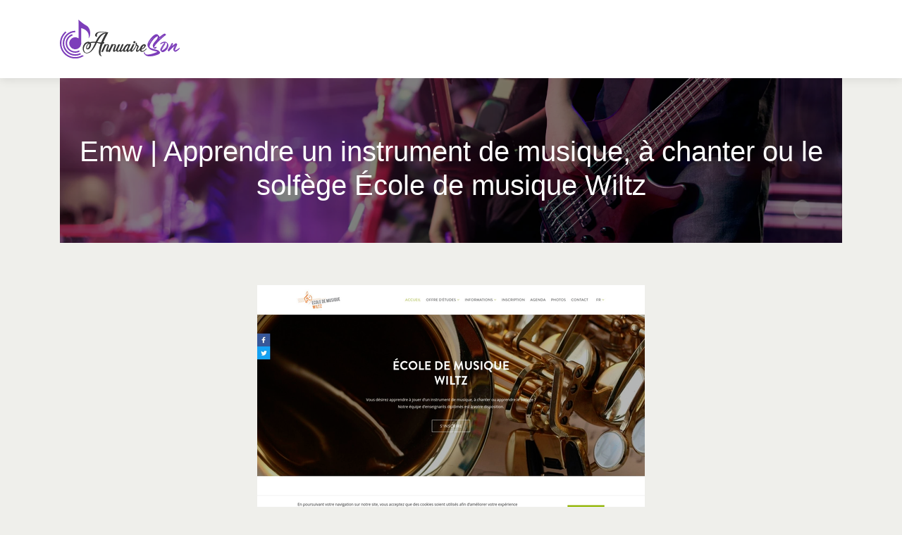

--- FILE ---
content_type: image/svg+xml
request_url: https://www.annuaireson.com/wp-content/uploads/2022/11/logo-01.svg
body_size: 5456
content:
<?xml version="1.0" encoding="utf-8"?>
<!-- Generator: Adobe Illustrator 24.1.0, SVG Export Plug-In . SVG Version: 6.00 Build 0)  -->
<svg version="1.1" id="Layer_1" xmlns="http://www.w3.org/2000/svg" xmlns:xlink="http://www.w3.org/1999/xlink" x="0px" y="0px"
	 width="169.6px" height="54.8px" viewBox="0 0 169.6 54.8" style="enable-background:new 0 0 169.6 54.8;" xml:space="preserve">
<style type="text/css">
	.st0{fill:#353535;}
	.st1{fill:#7D3EBA;}
</style>
<g>
	<path class="st0" d="M61.4,31.9L61.4,31.9c0.4,0,0.9-0.1,1.3-0.2c0,0,0.1,0,0.1,0c0,1.4-1,2.2-2.3,2.4c-2.9,7.4-5,15.8-1,17.3
		c0,0,0,0,0,0l-0.1,0.1c0,0,0,0,0,0c-3.8,0-4.7-3.4-4.3-7.9c0.4-3.2,1.2-6.4,2.3-9.7c0,0,0,0,0,0c-1.9-0.3-3.8-1-5.1-1.3
		c0,0-0.1,0-0.1,0l-0.7,1.4c-1.1,2.4-3.6,7.2-6.6,10.2c-3.6,3.6-8.8,4.4-11.2,1.2c-4.4-5.9,1.9-17.3,9-13.7c0,0,0,0,0.1,0
		c1.4-0.6,4.3-0.8,7.5-0.6c0,0,0.1,0,0.1,0c3-5.9,7.4-13.4,15.6-13.1c-2.4-0.3-5.6-0.6-8.6-0.3c-2.4,0.3-4.3,1.2-5,2.9
		c-0.3,0.9-0.3,2,0.1,3.3c0,0,0,0.1,0,0.1c-1.8,0.4-4.3-1.5-1.8-4.6c0.8-1,2-1.7,3.7-2.1c3.7-0.9,9.8-0.3,13.9,0.6c0,0,0,0,0,0.1
		C65.8,22.8,63.4,27.1,61.4,31.9z M49.8,32.5c-2.4-0.2-4.8,0.1-6.2,0.6c0,0-0.1,0.1,0,0.1c1.6,3-1.6,9.9-5.2,8.5
		c-2.1-0.7-1.4-3.8-0.7-5.3c0.6-1.2,1.6-2.3,2.7-3c0-0.1,0-0.1,0-0.1c-4.6-1.1-8.6,7.6-5.5,11.8c2.1,2.9,6.5,1.3,8.9-1.6
		c2.3-2.7,3.9-6.3,5.2-9.1l0.9-1.6C49.8,32.5,49.8,32.5,49.8,32.5z M41.6,33.8c-1.2,0.7-2.2,1.7-2.9,3c-0.3,0.7-1.2,3.2,0,3.6
		c1.6,0.6,3.7-4.8,3-6.6C41.8,33.8,41.7,33.8,41.6,33.8z M64.6,19.2C64.6,19.2,64.6,19.2,64.6,19.2c-5.7,1.3-9.2,7.3-11.7,12.3
		c0,0.1,0,0.1,0.1,0.1c2,0.2,3.6,0.5,5.2,0.5c0,0,0.1-0.1,0.1-0.1C60,27.5,62.3,23.2,64.6,19.2z"/>
	<path class="st0" d="M71.5,40.7c-0.8,1.3-2.6,3.8-4.4,4.5c-3.7,0.7-1.3-4.5-0.7-5.9c0.7-1.7,1.6-3.5,0.6-3.8
		c-1.2-0.3-2.1,1.2-3.6,4.3l-2.5,5.4c0,0,0,0.1-0.1,0.1h-2.3c0,0-0.1-0.1-0.1-0.1l4.8-10.5c0,0,0,0,0.1,0h2.3c0.1,0,0.1,0,0.1,0.1
		L65.4,35c0,0.1,0.1,0.1,0.1,0.1c0.6-0.4,1.2-0.6,1.9-0.5c2.5,0.4,2.2,2.3,1.2,4.9c-0.3,0.8-0.7,1.6-0.9,2.4
		c-0.7,2.1-0.1,1.9,1.1,0.7c0.6-0.6,1.3-1.4,1.9-2.2c0,0,0.1,0,0.1,0l0.7,0.3C71.5,40.7,71.5,40.7,71.5,40.7z"/>
	<path class="st0" d="M81.4,40.7c-0.8,1.3-2.6,3.8-4.4,4.5c-3.7,0.7-1.3-4.5-0.7-5.9c0.7-1.7,1.6-3.5,0.6-3.8
		c-1.2-0.3-2.1,1.2-3.6,4.3l-2.5,5.4c0,0,0,0.1-0.1,0.1h-2.3c0,0-0.1-0.1-0.1-0.1L73,34.6c0,0,0,0,0.1,0h2.3c0.1,0,0.1,0,0.1,0.1
		L75.3,35c0,0.1,0.1,0.1,0.1,0.1c0.6-0.4,1.2-0.6,1.9-0.5c2.5,0.4,2.2,2.3,1.2,4.9c-0.3,0.8-0.7,1.6-0.9,2.4
		c-0.7,2.1-0.1,1.9,1.1,0.7c0.6-0.6,1.3-1.4,1.9-2.2c0,0,0.1,0,0.1,0l0.7,0.3C81.4,40.7,81.4,40.7,81.4,40.7z"/>
	<path class="st0" d="M91,40.7c-0.9,1.3-2.6,3.8-4.5,4.5c-1.4,0.4-2.2-0.2-2.4-1.1c0,0-0.1-0.1-0.1,0c-0.3,0.3-0.6,0.5-0.9,0.6
		c-0.7,0.4-1.6,0.7-2.3,0.4c-2.4-1-1-4.5,0-6.6l1.8-3.8c0,0,0,0,0.1,0H85c0.1,0,0.1,0.1,0.1,0.1l-2.2,4.7C82,41.5,81,43.6,82,43.9
		c0.5,0.1,1.4-0.4,2.3-1.6c0.1-0.3,0.2-0.5,0.3-0.7c0.9-1.9,2.3-5.1,3.1-7c0,0,0,0,0.1,0h2.3c0,0,0.1,0.1,0,0.1
		c-0.8,1.7-2.1,4.7-2.9,6.4c-0.6,1.2-1.5,3.4,0.6,1.9c0.7-0.6,1.6-1.5,2.3-2.6c0,0,0,0,0.1,0l0.8,0.3C91,40.7,91,40.7,91,40.7z"/>
	<path class="st0" d="M101,40.7c-0.9,1.3-2.6,3.7-4.5,4.5c-2,0.6-2.5-0.4-2.3-1.9c0,0,0-0.1,0,0c-1.3,1.4-2.7,2.2-4,1.8
		c-0.9-0.2-1.1-1-1-2.1c0.3-2.7,3.2-7.9,6.2-8.6c1.1-0.3,1.7,0.1,2,0.7c0,0.1,0.1,0.1,0.1,0l0.3-0.5c0,0,0-0.1,0.1-0.1h2
		c0.1,0,0.1,0.1,0.1,0.1L97.1,41c-0.6,1.2-1.3,3.5,0.7,1.9c0.7-0.6,1.6-1.5,2.3-2.5c0,0,0-0.1,0.1,0l0.8,0.3
		C101,40.6,101,40.7,101,40.7z M96.6,36.4c0.1-0.6-0.4-0.7-1.1-0.1c-1,0.9-2.1,2.3-2.9,3.7c-2.6,4.7-0.4,5.2,2.3,0.7
		C95.6,39.5,96.5,37.7,96.6,36.4z"/>
	<path class="st0" d="M106,40.7c-0.9,1.3-2.6,3.8-4.5,4.5c-0.5,0.1-1,0.1-1.3,0c-1.6-0.6-1-2.7-0.5-3.9c1-2.3,2.1-4.5,3.2-6.7
		c0,0,0,0,0.1,0h2.3c0.1,0,0.1,0,0.1,0.1c-1,2.1-2,4.2-3,6.3c-0.6,1.2-1.6,3.5,0.5,1.9c0.7-0.6,1.6-1.5,2.3-2.6c0,0,0.1,0,0.1,0
		l0.7,0.3C106,40.6,106,40.7,106,40.7z M106.7,31.7c-0.1,0.9-0.9,1.6-1.7,1.6c-0.9,0-1.4-0.7-1.3-1.6c0.1-0.9,0.9-1.5,1.7-1.5
		C106.3,30.1,106.8,30.8,106.7,31.7z"/>
	<path class="st0" d="M114.2,40.7c-0.9,1.3-2.6,3.8-4.5,4.5c-2.2,0.6-2.5-1.4-1.9-3.2c0.6-1.7,0.9-2.5,1.6-4c0,0,0-0.1,0-0.1
		c-0.3-0.3-1-1-1.3-1.4c0,0-0.1,0-0.1,0c-0.3,0.9-0.4,1.5-1,2.4c-0.6,1-1.3,2.1-1.9,2.9c0,0,0,0-0.1,0l-0.9-0.1
		c-0.1,0-0.1-0.1-0.1-0.1c0.7-0.9,1.5-2,2.1-3c0.8-1.3,1-2.3,1.2-3.3l0,0c-1.7-3.3,2.2-4.1,1.3-0.5v0c1.6,1.7,3.6,2.1,2.4,4.1
		c-0.7,1.3-1.1,2.3-1.3,3c-1,3.1,1.8,1,3.5-1.5c0,0,0.1,0,0.1,0l0.8,0.3C114.2,40.6,114.3,40.7,114.2,40.7z"/>
	<path class="st0" d="M122.7,40.7c-1.5,2.3-3.5,4.5-6.5,4.6c-2.2,0.1-4.1-1.3-3.2-4.7c1.4-5.4,6-6.9,7.7-5.6
		c2.5,1.9-2.7,6.9-5.4,6.9c0,0-0.1,0-0.1,0.1c-0.1,1.2,0.2,1.9,1.3,2c2,0.2,4.2-1.9,5.2-3.5c0,0,0.1,0,0.1,0l0.8,0.3
		C122.7,40.6,122.8,40.7,122.7,40.7z M115.6,40.8c5-1.7,4.1-6.8,1.5-3c-0.4,0.7-1.1,1.9-1.6,2.9C115.5,40.7,115.5,40.8,115.6,40.8z"
		/>
	<path class="st1" d="M121.5,50.5c-0.3-0.2-0.7-0.5-1.2-1c-1.1-1.1-1.7-2-1.7-2.9c0-0.3,0.1-0.5,0.2-0.7c0.1-0.2,0.2-0.3,0.3-0.3
		c0.1,0,0.1,0,0.1,0.1c0,0.1,0,0.1,0.1,0.2c0.1,0.1,0.1,0.1,0.2,0.1s0.2,0.3,0.5,0.9c0.4,0.8,0.6,1.3,0.8,1.5
		c0.3,0.4,1.5,0.7,3.3,0.7c2,0,4.5-0.5,7.6-1.5c0.9-0.3,1.9-0.6,2.8-1c0.9-0.3,1.6-0.6,2.2-0.9c0.5-0.2,0.8-0.4,0.8-0.5
		c0,0-0.5-0.2-1.6-0.5c-2.8-0.8-4.7-1.3-5.7-1.6c-1.9-0.7-3.2-1.5-3.9-2.4c-0.3-0.3-0.6-0.7-0.9-1c-0.3-0.3-0.5-0.6-0.8-1
		c-0.6-1-0.9-2-0.9-3.1c0-0.8,0.1-1.6,0.4-2.4c0.7-2,2-4.1,3.8-6.4c1.8-2.3,3.5-4,5.3-5.2c1.2-0.8,2.3-1.2,3.3-1.2
		c1,0,1.7,0.4,2.3,1.2c0.2,0.3,0.4,0.5,0.6,0.7c0.2,0.2,0.5,0.4,0.7,0.7c0.2,0.3,0.3,0.6,0.4,0.9c0.1,0.3,0.1,0.5,0.1,0.5
		c0,0,0.3-0.2,0.8-0.6c3.4-2.8,5.6-4.2,6.7-4.2c0.2,0,0.3,0,0.5,0.1c0.2,0.1,0.2,0.2,0.3,0.3l0,0.2c0.1,0.1,0.2,0.3,0.6,0.5
		c0.1,0.1,0.2,0.1,0.2,0.2c0,0.1,0,0.1,0.1,0.1c0.1,0,0.1,0.1,0.1,0.2c0,0.2-0.3,0.6-1,1c-2.2,1.5-5.4,4.3-9.5,8.4
		c-2,2-3.4,3.6-4.3,4.8c-1.2,1.5-1.8,2.7-1.8,3.6c0,0.1,0.1,0.1,0.2,0.1c0,0,0.1,0,0.2,0c0.1,0,0.2-0.1,0.4-0.1
		c0.2-0.1,0.4-0.2,0.6-0.3c0.7-0.3,1.2-0.5,1.5-0.5c0.1,0,0.1,0.1,0.1,0.1c0,0.1-0.1,0.3-0.3,0.4c-0.1,0.1-0.2,0.1-0.2,0.2
		c0,0,0.1-0.1,0.3-0.2c0.2-0.1,0.3-0.2,0.3-0.2l0,0c0,0-0.1,0.1-0.2,0.3l-0.1,0.1h0c0,0,0.1-0.1,0.2-0.2c0.1-0.1,0.2-0.1,0.3-0.1
		c0.1,0,0.1,0,0.1,0.1c0,0.1,0,0.2-0.1,0.4c-0.2,0.6-0.6,1-1.3,1.4c-0.5,0.3-0.9,0.4-1.3,0.4c-0.6,0-1-0.2-1.3-0.7
		c-0.1-0.2-0.3-0.4-0.5-0.7c-0.7-0.8-1-1.7-1-2.7c0-0.2,0-0.4,0-0.6c0.2-1.8,1.6-4.1,4.5-7.1c0.5-0.6,0.9-1,1.1-1.3
		c0.7-1.2,1.2-2.3,1.4-3.3c0.1-0.5,0.1-0.8,0.1-1c0-0.1,0-0.1,0-0.1c0,0-0.1,0-0.1,0c-0.3,0-0.7,0.1-1.4,0.5c-1.4,0.7-3,2-4.7,4
		c-1.7,1.9-3.2,4-4.3,6.1c-0.7,1.4-1.1,2.6-1.1,3.6c0,0.5,0.1,1,0.2,1.3c0.4,0.7,2.8,1.7,7.5,3c2.6,0.7,4.1,1.2,4.5,1.4
		c0.5,0.3,0.9,0.6,1,0.9c0.1,0.2,0.3,0.4,0.6,0.6c0.7,0.6,1,1.1,1,1.6c0,0.5-0.3,0.9-0.8,1.4c-0.9,0.8-2.3,1.5-4.3,2.1
		c-3.4,1.2-6.8,1.8-10.1,1.8C124.2,51.6,122.7,51.2,121.5,50.5z M126,32.3c0.6-1.2,1.5-2.7,2.7-4.3c-0.5,0.5-1,1.2-1.6,2.2
		c-0.6,0.9-1,1.6-1.3,2.3c-0.2,0.5-0.3,0.7-0.3,0.7h0C125.5,33.3,125.6,32.9,126,32.3z M126,33.3c1.3-2.7,3.3-5.5,6.1-8.5
		c-0.9,0.9-1.8,1.9-2.7,3c-1.2,1.5-2.2,2.9-2.9,4.2c-0.6,1.2-1,1.9-1,2.2L126,33.3z M127.2,31.9c1.5-2.5,3.3-4.8,5.3-6.8
		c0.5-0.5,0.7-0.7,0.7-0.7c0,0-0.1,0-0.1,0.1c-1.2,1-2.3,2.3-3.5,3.8c-1.2,1.5-2.2,3-2.9,4.4c-0.1,0.2-0.2,0.3-0.2,0.4
		C126.6,33,126.8,32.6,127.2,31.9z M127.7,33l0.3-0.6c0,0-0.1,0.1-0.3,0.4c-0.4,0.7-0.5,1-0.5,1.1C127.2,33.9,127.4,33.6,127.7,33z
		 M128.5,31.6c-0.2,0.2-0.3,0.4-0.4,0.6C128.2,32.1,128.4,31.8,128.5,31.6z M128.8,27.8L128.8,27.8L128.8,27.8L128.8,27.8
		c-0.1,0-0.1,0-0.1,0.1c0,0,0,0,0,0.1s0,0,0,0S128.8,27.9,128.8,27.8z M130.1,28.2c0,0,0.1-0.1,0.1-0.1l0.1-0.1c0,0,0,0-0.1,0.1
		C130,28.2,130,28.3,130.1,28.2C130,28.3,130,28.3,130.1,28.2L130.1,28.2z M134.3,35.3c0.1-0.1,0.1-0.2,0.2-0.3
		c0.1-0.1,0.2-0.2,0.2-0.3l0-0.1v0c0,0-0.1,0.1-0.2,0.2c-0.3,0.4-0.4,0.6-0.4,0.6C134.2,35.5,134.2,35.4,134.3,35.3z M134.8,32.5
		c0.1-0.1,0.1-0.1,0.1-0.1c0,0,0,0-0.1,0C134.8,32.5,134.7,32.5,134.8,32.5c-0.1,0.1-0.1,0.1-0.2,0.1c0,0,0,0,0,0.1v0
		C134.6,32.7,134.6,32.6,134.8,32.5z M135.1,34.4l0.1-0.1v0C135.2,34.2,135.1,34.3,135.1,34.4C135,34.3,135,34.4,135.1,34.4
		l-0.1,0.1c0,0,0,0,0,0C135,34.5,135,34.4,135.1,34.4z M135.2,32c0.1-0.1,0.1-0.1,0.1-0.1l0,0C135.2,31.9,135.2,31.9,135.2,32
		c-0.1,0-0.1,0-0.1,0l-0.1,0.1c0,0,0,0,0,0C135.1,32.2,135.1,32.1,135.2,32z M135.5,39.2c0,0,0.1-0.1,0.1-0.1c0,0,0.1-0.1,0.1-0.1
		l0,0l-0.1,0.1C135.4,39.2,135.4,39.2,135.5,39.2C135.4,39.3,135.4,39.3,135.5,39.2C135.4,39.3,135.5,39.2,135.5,39.2z M137.6,29.4
		c-0.3,0.2-0.4,0.4-0.4,0.4c0,0,0,0.1,0,0.1C137.2,29.9,137.3,29.7,137.6,29.4z M140.6,27.3c1.8-1.7,3.5-3.2,5-4.4
		c1-0.8,1.4-1.2,1.4-1.2c0,0-0.1,0.1-0.3,0.2c-1.4,1-3.2,2.6-5.5,4.6c-1.1,1-1.6,1.5-1.6,1.6C139.7,28.1,140,27.8,140.6,27.3z
		 M140.4,27.8c0.1-0.1,0.2-0.2,0.2-0.3L140.4,27.8c-0.2,0.1-0.3,0.2-0.3,0.3L140.4,27.8z M140.4,26.7c0.2-0.1,0.3-0.3,0.6-0.5
		c0.6-0.5,1.2-1.1,1.9-1.7c0.7-0.6,1.1-1,1.1-1s-0.3,0.2-0.8,0.7c-0.6,0.5-1.2,1-1.9,1.6c-0.3,0.3-0.6,0.5-0.8,0.7
		c-0.2,0.2-0.3,0.3-0.3,0.3S140.3,26.9,140.4,26.7z M141.5,26.7l0.1-0.1C141.6,26.6,141.6,26.6,141.5,26.7c-0.1,0.1-0.2,0.1-0.2,0.2
		C141.4,26.9,141.5,26.8,141.5,26.7z M144.4,23.3l0.1-0.2c0,0,0,0-0.1,0.1C144.4,23.2,144.3,23.2,144.4,23.3
		c-0.1,0.1-0.2,0.1-0.2,0.1c0,0,0,0.1,0,0.1L144.4,23.3z M144.8,23c0.1-0.1,0.1-0.1,0.1-0.2c0,0,0,0-0.1,0
		C144.8,22.9,144.7,22.9,144.8,23c-0.1,0-0.1,0.1-0.1,0.1c0,0,0,0,0,0.1C144.6,23.1,144.7,23.1,144.8,23z M145.1,22.8
		c0,0,0.1-0.1,0.1-0.1c0,0,0.1-0.1,0.1-0.1h0L145.1,22.8C145,22.7,145,22.8,145.1,22.8C145,22.8,145,22.8,145.1,22.8
		C145,22.8,145,22.8,145.1,22.8z"/>
	<path class="st1" d="M143.5,45.1l-0.5-0.5c-0.1-0.1-0.1-0.1-0.2-0.2c-0.2-0.2-0.4-0.4-0.5-0.6c-0.2-0.3-0.3-0.5-0.4-0.7
		c0-0.1-0.1-0.3-0.1-0.5c0-0.5,0.1-1,0.2-1.4c0.1-0.4,0.3-0.9,0.7-1.5c0.7-1.3,1.5-2.7,2.6-4.2c1.1-1.6,2-2.6,2.6-3.1l-0.5,0.1
		c-1.2,0.1-2.5,0.6-3.9,1.4c-0.9,0.5-1.4,0.7-1.6,0.7c0,0-0.1-0.1-0.1-0.1l0-0.1h0c0,0,0.2-0.1,0.4-0.2c0.2-0.1,0.3-0.2,0.3-0.3
		c0,0,0,0,0,0c0,0-0.2,0.1-0.4,0.3c-0.1,0.1-0.2,0.1-0.2,0.1v0c0-0.1,0.1-0.2,0.4-0.4c0.1-0.1,0.2-0.2,0.2-0.2c0,0-0.1,0.1-0.3,0.3
		c-0.3,0.2-0.4,0.3-0.5,0.3c0,0-0.1,0-0.1-0.1c0-0.1,0.1-0.3,0.2-0.5c0.4-0.6,1.1-1.1,2.2-1.7c1.3-0.6,2.4-0.9,3.3-1
		c0.4,0,0.6,0,0.7,0c0.9,0,1.6,0.2,2.3,0.6c0.3,0.2,0.8,0.6,1.3,1.1c0.6,0.6,1.1,1.2,1.3,1.7c0.2,0.5,0.3,1.2,0.3,2
		c0,2.4-1,4.5-2.9,6.4c-0.5,0.6-1,1-1.5,1.3c-1.6,1.2-2.9,1.7-4,1.7C144.3,45.7,143.8,45.5,143.5,45.1z M143.1,41.8
		c0.1-0.1,0.3-0.6,0.7-1.5c0.7-1.5,1.8-3.2,3.1-5.2l1.1-1.6c0,0-0.4,0.5-1.2,1.6c-0.9,1.2-1.7,2.6-2.5,4.1
		C143.6,40.3,143.2,41.2,143.1,41.8c-0.1,0.1-0.1,0.1-0.1,0.2v0L143.1,41.8z M143.1,41c0,0,0-0.1,0.1-0.1c0-0.1,0.1-0.1,0.1-0.2
		c0-0.1,0-0.1,0-0.1c0,0-0.1,0-0.1,0.1C143.1,40.8,143,40.9,143.1,41C143,41,143,41,143.1,41L143.1,41z M143.5,40.1
		c0.1-0.1,0.1-0.2,0.1-0.2C143.6,39.8,143.5,39.9,143.5,40.1c-0.1,0.1-0.2,0.2-0.2,0.3c0,0,0,0,0,0
		C143.4,40.3,143.4,40.2,143.5,40.1z M143.9,39.3c0.1-0.2,0.1-0.3,0.1-0.4v0C144,39,144,39.1,143.9,39.3c-0.2,0.2-0.2,0.3-0.2,0.4v0
		L143.9,39.3z M144,40.4c0.1-0.1,0.1-0.2,0.2-0.3c0.1-0.1,0.2-0.3,0.3-0.6c0.1-0.3,0.3-0.5,0.4-0.8c0.7-1.2,1.5-2.6,2.5-4
		c0.3-0.4,0.4-0.7,0.4-0.7c-0.1,0-0.8,1-2,3.1c-1.3,2.1-1.9,3.3-2,3.5C144,40.6,144,40.5,144,40.4z M145.4,42.9
		c1.7-0.9,3.1-2,4.3-3.5c0.5-0.7,0.9-1.4,1.1-2.2c0.3-0.8,0.4-1.6,0.4-2.4c0-0.8-0.1-1.4-0.3-1.7c-0.2-0.2-0.7-0.4-1.3-0.6
		c-0.1,0-0.3-0.1-0.5-0.1c-0.2,0-0.3,0-0.5,0c-0.3,0-0.4,0-0.4,0.1c0,0,0,0,0,0c0.1,0.1,0.1,0.1,0.1,0.2s0,0.1,0.1,0.2
		c0.1,0.1,0.1,0.2,0.2,0.2c0.1,0.1,0.1,0.1,0.2,0.1s0.1,0,0.1,0.1v0c0,0,0,0,0,0s0,0,0.1,0c0,0,0,0,0,0.1c0,0.2-0.4,1-1.3,2.4
		c-0.9,1.6-1.8,3-2.5,4.4c-0.8,1.5-1.2,2.5-1.3,3.2C144.6,43.2,145.1,43.1,145.4,42.9z M144.3,38.7c0-0.1,0.1-0.1,0.1-0.1l0,0
		c0,0,0,0-0.1,0C144.2,38.6,144.2,38.7,144.3,38.7c-0.1,0-0.1,0.1-0.1,0.1v0.1C144.1,38.9,144.2,38.8,144.3,38.7z M144.5,38.3
		c0.2-0.2,0.2-0.4,0.2-0.4l0,0c0,0-0.1,0.1-0.1,0.2l-0.2,0.4v0C144.4,38.5,144.4,38.4,144.5,38.3z M144.9,37.7c0,0,0.1-0.1,0.1-0.1
		c0,0,0-0.1,0.1-0.1v-0.1c0,0,0,0-0.1,0c0,0-0.1,0.1-0.1,0.1C144.8,37.6,144.8,37.6,144.9,37.7L144.9,37.7
		C144.8,37.7,144.8,37.7,144.9,37.7z M150.1,41.3c0.6-0.6,1-1.2,1.4-1.8c0.1-0.1,0.1-0.2,0.1-0.2v0c-0.1,0-0.1,0.1-0.3,0.4
		c-0.4,0.6-0.9,1.3-1.4,1.9l-0.1,0.1C149.7,41.7,149.9,41.5,150.1,41.3z M150.7,40.1c0.3-0.4,0.5-0.8,0.7-1.2c0.3-0.6,0.4-1,0.4-1.1
		v0c0,0-0.1,0.1-0.1,0.3c-0.2,0.6-0.6,1.3-1.1,2.2c-0.1,0.2-0.2,0.3-0.2,0.3C150.4,40.5,150.5,40.4,150.7,40.1z M150.9,39.2
		C151,39.1,151,39,151,39l0,0C151,39,150.9,39,150.9,39.2c-0.1,0.1-0.2,0.2-0.2,0.2v0C150.8,39.4,150.9,39.3,150.9,39.2z
		 M151.2,38.7c0-0.1,0.1-0.1,0.1-0.2c0-0.1,0-0.1,0-0.1v0c0,0-0.1,0-0.1,0.1c-0.1,0.1-0.1,0.2-0.1,0.3c0,0,0,0,0,0
		C151.1,38.9,151.1,38.8,151.2,38.7z M151.7,39c0,0,0-0.1,0.1-0.1c0,0,0-0.1,0-0.1c0,0,0,0,0,0l0,0.1
		C151.7,38.9,151.6,38.9,151.7,39C151.6,39,151.6,39.1,151.7,39C151.6,39.1,151.6,39.1,151.7,39C151.6,39.1,151.6,39.1,151.7,39z
		 M151.9,37.6C151.9,37.5,151.9,37.5,151.9,37.6l0-0.1C151.8,37.4,151.8,37.5,151.9,37.6C151.8,37.6,151.8,37.6,151.9,37.6
		L151.9,37.6L151.9,37.6z"/>
	<path class="st1" d="M161.8,44.8c-0.1-0.1-0.2-0.2-0.2-0.3c-0.1-0.1-0.3-0.3-0.6-0.6c-0.6-0.5-0.8-1.2-0.8-1.9c0-0.5,0.1-1.2,0.4-2
		c0.2-0.6,0.5-1.2,0.7-1.8l0.5-1l-0.3,0.2c-1.2,1-2.8,2.4-4.5,4.1c-1,1-1.8,1.9-2.4,2.5c-0.5,0.6-0.8,0.8-0.9,0.8
		c-0.1,0-0.1,0-0.1-0.1l0-0.2c0,0,0,0-0.1,0.1c-0.1,0-0.1,0.1-0.1,0.1l-0.2-0.1c-0.1-0.1-0.1-0.2-0.1-0.3c0-0.1,0.1-0.3,0.2-0.6
		c-0.2,0.2-0.4,0.3-0.4,0.3c0,0,0,0,0,0c0,0,0-0.1,0.1-0.2c0-0.1,0.1-0.1,0.1-0.1v0c0,0,0,0,0,0c0,0-0.1,0-0.1,0.1
		c-0.1,0.1-0.1,0.1-0.2,0.1c0,0,0,0,0,0l0-0.1c0,0,0-0.1-0.1-0.1c0,0-0.1,0-0.1,0c-0.1,0-0.1,0-0.1,0l0,0l0-0.2c0,0,0,0,0,0
		s0,0-0.1,0s0-0.1,0-0.1c0-0.1,0-0.1-0.1-0.1c-0.1,0-0.1,0-0.1-0.1c0-0.2,0.2-0.5,0.5-1.2c0.3-0.5,0.7-1.1,1.2-2
		c1.1-1.7,2-3.2,2.7-4.5c0.9-1.5,1.5-2.4,1.7-2.6c0.1-0.1,0.3-0.2,0.4-0.2c0.1,0,0.1,0,0.2,0c0,0,0,0.1,0,0.1c0,0.1,0,0.1,0,0.1
		c0,0,0,0.1,0.1,0.1c0,0,0,0,0,0c0,0,0,0,0,0.1l0,0.1c0,0,0,0,0,0s0.1,0,0.1,0s0,0,0.1,0c0.1,0,0.1,0,0.1,0.1c0,0.1,0,0.1,0.1,0.1
		c0.2,0,0.3,0.2,0.3,0.5c0,0.2-0.3,1-1,2.4l-0.3,0.8l0.1-0.1c3.2-2.6,5.1-3.9,5.6-3.9c0.2,0,0.3,0.1,0.4,0.3
		c0.1,0.2,0.1,0.3,0.2,0.3c0.5,0.3,0.7,0.6,0.9,0.8c0,0.1,0,0.2,0,0.3c0,0.5-0.5,1.8-1.5,3.9c-1.2,2.5-1.8,4-1.8,4.5
		c0,0.1,0,0.1,0.1,0.1c0.3,0,0.7-0.1,1.2-0.3c1.3-0.5,2.7-1.3,4.1-2.5c0.8-0.7,1.3-1,1.5-1c0.1,0,0.1,0,0.1,0.1
		c0,0.1-0.2,0.4-0.6,0.8l-0.6,0.7c0.9-0.8,1.3-1.2,1.3-1.2c0,0,0,0,0,0s0.1,0,0.1,0c0,0,0.1,0,0.1-0.1c0,0,0,0.1,0,0.1
		c0,0.4-0.4,1-1.3,1.9c-0.9,0.9-1.8,1.6-3,2.4c-1,0.6-1.9,1-2.6,1C162.3,45.1,162,45,161.8,44.8z M154.9,40.2c0,0,0.1-0.1,0.1-0.1
		c0,0,0-0.1,0-0.1c0,0,0,0,0-0.1h0c0,0-0.1,0.1-0.1,0.1C154.8,40.1,154.8,40.2,154.9,40.2L154.9,40.2
		C154.8,40.2,154.9,40.2,154.9,40.2z M155.2,39.7l0.1-0.1l-0.1,0c-0.1,0.1-0.1,0.2-0.1,0.3v0C155.1,39.8,155.1,39.8,155.2,39.7z
		 M155.5,39.2c0.1-0.1,0.1-0.1,0.1-0.2h0C155.5,39,155.4,39,155.5,39.2c-0.1,0-0.1,0.1-0.1,0.1v0C155.4,39.3,155.4,39.3,155.5,39.2z
		 M156.2,38.5c1.2-2.2,1.8-3.3,1.8-3.4h0l0,0c0,0-0.1,0.2-0.3,0.5c-0.2,0.3-0.4,0.7-0.7,1.2c-0.3,0.5-0.5,0.9-0.7,1.3
		c-0.2,0.4-0.4,0.7-0.5,0.9c-0.1,0.2-0.2,0.4-0.3,0.5c-0.1,0.1-0.1,0.2-0.1,0.2v0C155.4,39.7,155.7,39.3,156.2,38.5z M155.7,38.7
		c0.1-0.1,0.1-0.2,0.1-0.2C155.8,38.4,155.8,38.5,155.7,38.7c-0.1,0.1-0.1,0.1-0.1,0.2v0L155.7,38.7z M156,38.1
		c0.1-0.1,0.1-0.2,0.1-0.3C156.1,37.9,156.1,38,156,38.1c-0.1,0.1-0.1,0.1-0.1,0.2v0C155.9,38.4,156,38.3,156,38.1z M157.3,37.1
		l0.1-0.3c0,0-0.2,0.3-0.5,0.9c-0.3,0.6-0.6,1-0.7,1.3C156.4,38.7,156.8,38,157.3,37.1z M156.4,37.6c0.1-0.1,0.1-0.2,0.1-0.2l0,0
		C156.4,37.4,156.4,37.4,156.4,37.6c-0.1,0.1-0.2,0.1-0.2,0.2v0C156.2,37.8,156.3,37.8,156.4,37.6z M159.1,38.1
		c-0.9,0.8-1.9,1.7-2.8,2.6C157.3,39.9,158.2,39,159.1,38.1z M156.8,36.9c0.1-0.1,0.1-0.2,0.1-0.2l0,0
		C156.8,36.7,156.7,36.7,156.8,36.9c-0.1,0.1-0.2,0.2-0.2,0.2v0C156.6,37.1,156.7,37,156.8,36.9z M157.2,36c0.1-0.1,0.1-0.2,0.1-0.2
		C157.3,35.8,157.2,35.9,157.2,36c-0.1,0.1-0.1,0.1-0.1,0.2v0C157.1,36.3,157.2,36.2,157.2,36z M157.6,35.3c0-0.1,0.1-0.1,0.1-0.1
		l0,0C157.7,35.1,157.6,35.1,157.6,35.3c-0.1,0.1-0.1,0.1-0.1,0.1v0C157.5,35.4,157.6,35.4,157.6,35.3z M157.9,36
		c0.2-0.4,0.3-0.6,0.3-0.6c0,0-0.1,0.1-0.1,0.2c-0.3,0.6-0.5,1-0.5,1C157.5,36.6,157.7,36.4,157.9,36z M159.7,37.6
		c-0.1,0.1-0.2,0.1-0.3,0.2c-0.1,0.1-0.2,0.2-0.2,0.2c0,0,0,0.1,0,0.1c0,0,0,0,0,0L159.7,37.6z M160,37.4c0.1-0.1,0.1-0.2,0.1-0.2
		c0,0,0,0-0.1,0.1C160,37.3,160,37.3,160,37.4c-0.1,0-0.2,0.1-0.2,0.1c0,0,0,0.1,0,0.1C159.8,37.6,159.9,37.5,160,37.4z M160.5,37
		c0.1-0.1,0.1-0.1,0.1-0.2C160.5,36.9,160.5,36.9,160.5,37c-0.1,0.1-0.2,0.1-0.2,0.1v0C160.3,37.2,160.4,37.2,160.5,37z M160.8,36.8
		c0,0,0.1-0.1,0.1-0.1c0,0,0.1-0.1,0.1-0.1l0,0l-0.1,0.1C160.8,36.7,160.7,36.8,160.8,36.8C160.7,36.8,160.7,36.8,160.8,36.8
		C160.8,36.8,160.8,36.8,160.8,36.8z M161.7,40.6c0-0.1,0.1-0.2,0.1-0.3c0.1-0.1,0.1-0.3,0.2-0.5c0.4-0.9,0.7-1.6,0.9-2
		c0.7-1.4,1-2.1,1-2.2h0c-0.2,0.3-0.6,1.1-1.3,2.5C161.9,39.7,161.6,40.6,161.7,40.6L161.7,40.6L161.7,40.6
		C161.6,40.7,161.6,40.6,161.7,40.6z M161.8,39.5c0.1-0.1,0.1-0.2,0.1-0.2v0c0,0,0,0,0,0c0,0,0,0.1-0.1,0.1c0,0.1-0.1,0.1-0.1,0.2
		c0,0.1,0,0.1,0,0.1s0,0,0,0C161.7,39.7,161.7,39.6,161.8,39.5z M162.2,38.5c0.1-0.3,0.3-0.6,0.5-1c0.2-0.4,0.4-0.8,0.5-1.1
		c0.1-0.3,0.2-0.5,0.2-0.5c0,0-0.1,0.1-0.2,0.4c-0.1,0.3-0.3,0.6-0.5,1c-0.2,0.4-0.4,0.8-0.5,1.1c-0.2,0.3-0.2,0.5-0.2,0.5
		C162,38.9,162.1,38.8,162.2,38.5z M162.7,39c0,0,0.1-0.1,0.1-0.1c0,0,0-0.1,0-0.1s0,0,0,0c0,0,0,0-0.1,0.1
		C162.7,38.9,162.7,38.9,162.7,39C162.7,39,162.7,39,162.7,39C162.7,39,162.7,39,162.7,39C162.7,39,162.7,39,162.7,39z M163.8,36.8
		L163.8,36.8C163.8,36.8,163.8,36.8,163.8,36.8C163.7,36.8,163.7,36.8,163.8,36.8c-0.1,0-0.1,0-0.1,0.1c0,0,0,0.1,0,0.1h0
		C163.7,37,163.7,36.9,163.8,36.8z M167.7,41.4c0.1-0.1,0.1-0.1,0.1-0.1l0,0C167.8,41.2,167.7,41.3,167.7,41.4
		c-0.1,0.1-0.2,0.1-0.2,0.1C167.6,41.5,167.6,41.5,167.7,41.4z M169.2,40.3c0.1-0.2,0.2-0.3,0.2-0.3c0,0-0.1,0.1-0.2,0.2
		c-0.2,0.2-0.2,0.3-0.2,0.3c0,0,0,0,0,0C169,40.5,169,40.4,169.2,40.3z"/>
</g>
<g>
	<g>
		<ellipse transform="matrix(0.1602 -0.9871 0.9871 0.1602 -14.5831 49.2233)" class="st1" cx="21.6" cy="33.2" rx="8.5" ry="8.5"/>
		<path class="st1" d="M27.4,43c-1.7,1-3.7,1.6-5.8,1.6c-6.3,0-11.4-5.1-11.4-11.4c0-4.9,3.1-9.3,7.8-10.9l-0.7-2
			c-5.5,1.8-9.2,7-9.2,12.8c0,7.4,6.1,13.5,13.5,13.5c2.2,0,4.3-0.5,6.1-1.5C27.6,44.5,27.4,43.8,27.4,43z"/>
		<path class="st1" d="M31.6,50c-2.9,1.7-6.3,2.7-9.9,2.7C10.8,52.7,2.1,44,2.1,33.2c0-5.8,2.6-11.3,7.1-15.1l-1.3-1.6
			C2.9,20.6,0,26.7,0,33.2c0,11.9,9.7,21.6,21.6,21.6c4.5,0,8.7-1.4,12.2-3.8C33,50.8,32.3,50.5,31.6,50z"/>
		<path class="st1" d="M28.6,47c-2.1,1.1-4.5,1.7-7,1.7c-8.5,0-15.5-7-15.5-15.5c0-8.5,7-15.5,15.5-15.5v-2.1
			c-9.7,0-17.6,7.9-17.6,17.6c0,9.7,7.9,17.6,17.6,17.6c3,0,5.8-0.8,8.2-2.1C29.4,48.2,29,47.6,28.6,47z"/>
		<polygon class="st1" points="26.4,0 30.1,5.4 30.1,33.2 26.4,33.2 		"/>
		<path class="st1" d="M26.4,0c0,0,5.5,5.3,11.4,8.5c5.3,2.9,6.7,13.1,2.7,17.8c1.8-8.1-3.6-13.1-11.3-14.6C27.4,7.6,26.4,0,26.4,0z
			"/>
	</g>
</g>
</svg>
